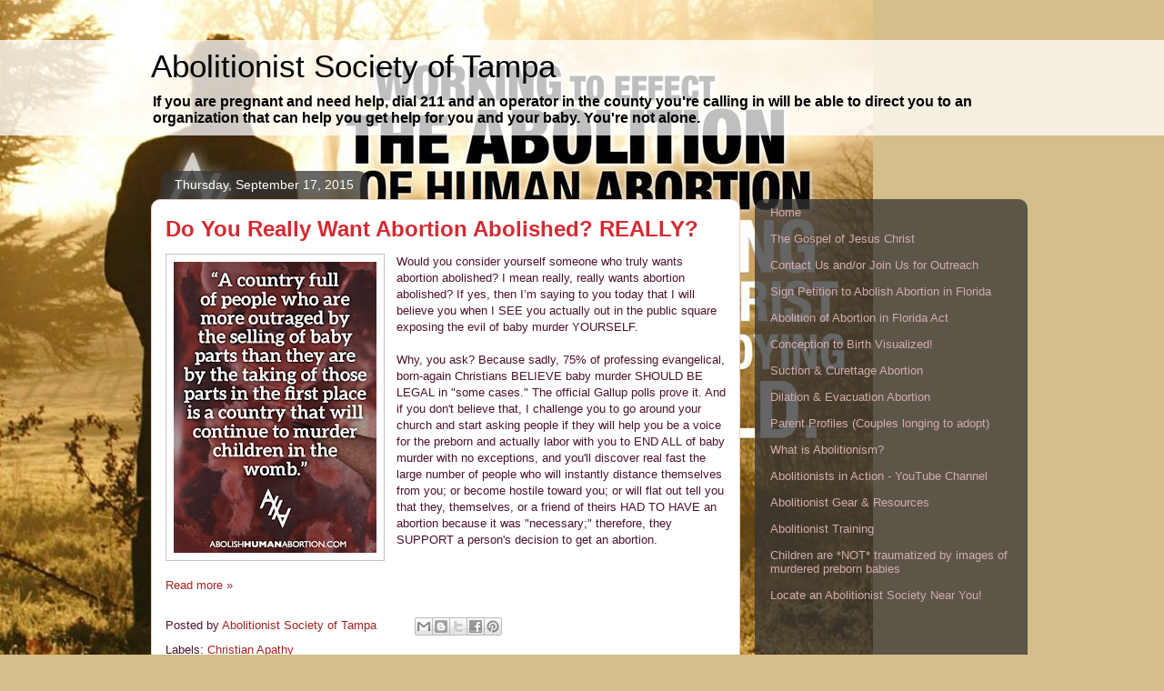

--- FILE ---
content_type: text/html; charset=UTF-8
request_url: https://tampaaha.blogspot.com/2015/09/
body_size: 12914
content:
<!DOCTYPE html>
<html class='v2' dir='ltr' lang='en'>
<head>
<link href='https://www.blogger.com/static/v1/widgets/335934321-css_bundle_v2.css' rel='stylesheet' type='text/css'/>
<meta content='width=1100' name='viewport'/>
<meta content='text/html; charset=UTF-8' http-equiv='Content-Type'/>
<meta content='blogger' name='generator'/>
<link href='https://tampaaha.blogspot.com/favicon.ico' rel='icon' type='image/x-icon'/>
<link href='https://tampaaha.blogspot.com/2015/09/' rel='canonical'/>
<link rel="alternate" type="application/atom+xml" title="Abolitionist Society of Tampa - Atom" href="https://tampaaha.blogspot.com/feeds/posts/default" />
<link rel="alternate" type="application/rss+xml" title="Abolitionist Society of Tampa - RSS" href="https://tampaaha.blogspot.com/feeds/posts/default?alt=rss" />
<link rel="service.post" type="application/atom+xml" title="Abolitionist Society of Tampa - Atom" href="https://www.blogger.com/feeds/7593835273240051769/posts/default" />
<!--Can't find substitution for tag [blog.ieCssRetrofitLinks]-->
<meta content='https://tampaaha.blogspot.com/2015/09/' property='og:url'/>
<meta content='Abolitionist Society of Tampa' property='og:title'/>
<meta content='If you are pregnant and need help, dial 211 and an operator in the county you&#39;re calling in will be able to direct you to an organization that can help you get help for you and your baby. You&#39;re not alone. ' property='og:description'/>
<title>Abolitionist Society of Tampa: September 2015</title>
<style id='page-skin-1' type='text/css'><!--
/*
-----------------------------------------------
Blogger Template Style
Name:     Awesome Inc.
Designer: Tina Chen
URL:      tinachen.org
----------------------------------------------- */
/* Content
----------------------------------------------- */
body {
font: normal normal 13px Arial, Tahoma, Helvetica, FreeSans, sans-serif;
color: #4c1130;
background: #d4be89 url(//2.bp.blogspot.com/-NVWphrHKROE/XiEPMBBqA0I/AAAAAAAACYI/DKdrgIXkANcpwsM60hD3IRa0pzqFDNoBQCK4BGAYYCw/s1600/Working%2Bto%2Beffect%2Bthe%2Babolition%2Bof%2Babortion.jpg) no-repeat fixed top left;
}
html body .content-outer {
min-width: 0;
max-width: 100%;
width: 100%;
}
a:link {
text-decoration: none;
color: #a82121;
}
a:visited {
text-decoration: none;
color: #000000;
}
a:hover {
text-decoration: underline;
color: #a82121;
}
.body-fauxcolumn-outer .cap-top {
position: absolute;
z-index: 1;
height: 276px;
width: 100%;
background: transparent none repeat-x scroll top left;
_background-image: none;
}
/* Columns
----------------------------------------------- */
.content-inner {
padding: 0;
}
.header-inner .section {
margin: 0 16px;
}
.tabs-inner .section {
margin: 0 16px;
}
.main-inner {
padding-top: 60px;
}
.main-inner .column-center-inner,
.main-inner .column-left-inner,
.main-inner .column-right-inner {
padding: 0 5px;
}
*+html body .main-inner .column-center-inner {
margin-top: -60px;
}
#layout .main-inner .column-center-inner {
margin-top: 0;
}
/* Header
----------------------------------------------- */
.header-outer {
margin: 14px 0 10px 0;
background: rgba(0,0,0,0) url(https://resources.blogblog.com/blogblog/data/1kt/awesomeinc/header_gradient_artsy.png) repeat scroll 0 0;
}
.Header h1 {
font: normal normal 35px Arial, Tahoma, Helvetica, FreeSans, sans-serif;
color: #000000;
text-shadow: 0 0 -1px #000000;
}
.Header h1 a {
color: #000000;
}
.Header .description {
font: normal bold 16px Arial, Tahoma, Helvetica, FreeSans, sans-serif;
color: #000000;
}
.header-inner .Header .titlewrapper,
.header-inner .Header .descriptionwrapper {
padding-left: 0;
padding-right: 0;
margin-bottom: 0;
}
.header-inner .Header .titlewrapper {
padding-top: 9px;
}
/* Tabs
----------------------------------------------- */
.tabs-outer {
overflow: hidden;
position: relative;
background: rgba(0,0,0,0) url(https://resources.blogblog.com/blogblog/data/1kt/awesomeinc/tabs_gradient_artsy.png) repeat scroll 0 0;
}
#layout .tabs-outer {
overflow: visible;
}
.tabs-cap-top, .tabs-cap-bottom {
position: absolute;
width: 100%;
border-top: 1px solid #c64451;
}
.tabs-cap-bottom {
bottom: 0;
}
.tabs-inner .widget li a {
display: inline-block;
margin: 0;
padding: .6em 1.5em;
font: normal normal 13px Arial, Tahoma, Helvetica, FreeSans, sans-serif;
color: #ffffff;
border-top: 1px solid #c64451;
border-bottom: 1px solid #c64451;
border-left: 1px solid #c64451;
height: 16px;
line-height: 16px;
}
.tabs-inner .widget li:last-child a {
border-right: 1px solid #c64451;
}
.tabs-inner .widget li.selected a, .tabs-inner .widget li a:hover {
background: #000000 url(https://resources.blogblog.com/blogblog/data/1kt/awesomeinc/tabs_gradient_artsy.png) repeat-x scroll 0 -100px;
color: #ffffff;
}
/* Headings
----------------------------------------------- */
h2 {
font: normal bold 14px Arial, Tahoma, Helvetica, FreeSans, sans-serif;
color: #ffffff;
}
/* Widgets
----------------------------------------------- */
.main-inner .section {
margin: 0 27px;
padding: 0;
}
.main-inner .column-left-outer,
.main-inner .column-right-outer {
margin-top: 0;
}
#layout .main-inner .column-left-outer,
#layout .main-inner .column-right-outer {
margin-top: 0;
}
.main-inner .column-left-inner,
.main-inner .column-right-inner {
background: rgba(0,0,0,0) url(https://resources.blogblog.com/blogblog/data/1kt/awesomeinc/tabs_gradient_artsy.png) repeat 0 0;
-moz-box-shadow: 0 0 0 rgba(0, 0, 0, .2);
-webkit-box-shadow: 0 0 0 rgba(0, 0, 0, .2);
-goog-ms-box-shadow: 0 0 0 rgba(0, 0, 0, .2);
box-shadow: 0 0 0 rgba(0, 0, 0, .2);
-moz-border-radius: 10px;
-webkit-border-radius: 10px;
-goog-ms-border-radius: 10px;
border-radius: 10px;
}
#layout .main-inner .column-left-inner,
#layout .main-inner .column-right-inner {
margin-top: 0;
}
.sidebar .widget {
font: normal normal 13px Arial, Tahoma, Helvetica, FreeSans, sans-serif;
color: #ffffff;
}
.sidebar .widget a:link {
color: #d4abaf;
}
.sidebar .widget a:visited {
color: #d4be89;
}
.sidebar .widget a:hover {
color: #d4abaf;
}
.sidebar .widget h2 {
text-shadow: 0 0 -1px #000000;
}
.main-inner .widget {
background-color: rgba(0,0,0,0);
border: 1px solid rgba(0,0,0,0);
padding: 0 0 15px;
margin: 20px -16px;
-moz-box-shadow: 0 0 0 rgba(0, 0, 0, .2);
-webkit-box-shadow: 0 0 0 rgba(0, 0, 0, .2);
-goog-ms-box-shadow: 0 0 0 rgba(0, 0, 0, .2);
box-shadow: 0 0 0 rgba(0, 0, 0, .2);
-moz-border-radius: 10px;
-webkit-border-radius: 10px;
-goog-ms-border-radius: 10px;
border-radius: 10px;
}
.main-inner .widget h2 {
margin: 0 -0;
padding: .6em 0 .5em;
border-bottom: 1px solid rgba(0,0,0,0);
}
.footer-inner .widget h2 {
padding: 0 0 .4em;
border-bottom: 1px solid rgba(0,0,0,0);
}
.main-inner .widget h2 + div, .footer-inner .widget h2 + div {
border-top: 0 solid rgba(0,0,0,0);
padding-top: 8px;
}
.main-inner .widget .widget-content {
margin: 0 -0;
padding: 7px 0 0;
}
.main-inner .widget ul, .main-inner .widget #ArchiveList ul.flat {
margin: -8px -15px 0;
padding: 0;
list-style: none;
}
.main-inner .widget #ArchiveList {
margin: -8px 0 0;
}
.main-inner .widget ul li, .main-inner .widget #ArchiveList ul.flat li {
padding: .5em 15px;
text-indent: 0;
color: #ffffff;
border-top: 0 solid rgba(0,0,0,0);
border-bottom: 1px solid rgba(0,0,0,0);
}
.main-inner .widget #ArchiveList ul li {
padding-top: .25em;
padding-bottom: .25em;
}
.main-inner .widget ul li:first-child, .main-inner .widget #ArchiveList ul.flat li:first-child {
border-top: none;
}
.main-inner .widget ul li:last-child, .main-inner .widget #ArchiveList ul.flat li:last-child {
border-bottom: none;
}
.post-body {
position: relative;
}
.main-inner .widget .post-body ul {
padding: 0 2.5em;
margin: .5em 0;
list-style: disc;
}
.main-inner .widget .post-body ul li {
padding: 0.25em 0;
margin-bottom: .25em;
color: #4c1130;
border: none;
}
.footer-inner .widget ul {
padding: 0;
list-style: none;
}
.widget .zippy {
color: #ffffff;
}
/* Posts
----------------------------------------------- */
body .main-inner .Blog {
padding: 0;
margin-bottom: 1em;
background-color: transparent;
border: none;
-moz-box-shadow: 0 0 0 rgba(0, 0, 0, 0);
-webkit-box-shadow: 0 0 0 rgba(0, 0, 0, 0);
-goog-ms-box-shadow: 0 0 0 rgba(0, 0, 0, 0);
box-shadow: 0 0 0 rgba(0, 0, 0, 0);
}
.main-inner .section:last-child .Blog:last-child {
padding: 0;
margin-bottom: 1em;
}
.main-inner .widget h2.date-header {
margin: 0 -15px 1px;
padding: 0 0 0 0;
font: normal normal 14px Arial, Tahoma, Helvetica, FreeSans, sans-serif;
color: #ffffff;
background: transparent url(https://resources.blogblog.com/blogblog/data/1kt/awesomeinc/tabs_gradient_artsy.png) repeat fixed center center;
border-top: 0 solid rgba(0,0,0,0);
border-bottom: 1px solid rgba(0,0,0,0);
-moz-border-radius-topleft: 10px;
-moz-border-radius-topright: 10px;
-webkit-border-top-left-radius: 10px;
-webkit-border-top-right-radius: 10px;
border-top-left-radius: 10px;
border-top-right-radius: 10px;
position: absolute;
bottom: 100%;
left: 25px;
text-shadow: 0 0 -1px #000000;
}
.main-inner .widget h2.date-header span {
font: normal normal 14px Arial, Tahoma, Helvetica, FreeSans, sans-serif;
display: block;
padding: .5em 15px;
border-left: 0 solid rgba(0,0,0,0);
border-right: 0 solid rgba(0,0,0,0);
}
.date-outer {
position: relative;
margin: 60px 0 20px;
padding: 0 15px;
background-color: #ffffff;
border: 1px solid #f1cbc0;
-moz-box-shadow: 0 0 0 rgba(0, 0, 0, .2);
-webkit-box-shadow: 0 0 0 rgba(0, 0, 0, .2);
-goog-ms-box-shadow: 0 0 0 rgba(0, 0, 0, .2);
box-shadow: 0 0 0 rgba(0, 0, 0, .2);
-moz-border-radius: 10px;
-webkit-border-radius: 10px;
-goog-ms-border-radius: 10px;
border-radius: 10px;
}
.date-outer:first-child {
margin-top: 0;
}
.date-outer:last-child {
margin-bottom: 0;
-moz-border-radius-bottomleft: 0;
-moz-border-radius-bottomright: 0;
-webkit-border-bottom-left-radius: 0;
-webkit-border-bottom-right-radius: 0;
-goog-ms-border-bottom-left-radius: 0;
-goog-ms-border-bottom-right-radius: 0;
border-bottom-left-radius: 0;
border-bottom-right-radius: 0;
}
.date-posts {
margin: 0 -0;
padding: 0 0;
clear: both;
}
.post-outer, .inline-ad {
border-top: 1px solid #4c1130;
margin: 0 -0;
padding: 15px 0;
}
.post-outer {
padding-bottom: 10px;
}
.post-outer:first-child {
padding-top: 10px;
border-top: none;
}
.post-outer:last-child, .inline-ad:last-child {
border-bottom: none;
}
.post-body {
position: relative;
}
.post-body img {
padding: 8px;
background: #ffffff;
border: 1px solid #c3c3c3;
-moz-box-shadow: 0 0 0 rgba(0, 0, 0, .2);
-webkit-box-shadow: 0 0 0 rgba(0, 0, 0, .2);
box-shadow: 0 0 0 rgba(0, 0, 0, .2);
-moz-border-radius: 0;
-webkit-border-radius: 0;
border-radius: 0;
}
h3.post-title, h4 {
font: normal bold 24px Arial, Tahoma, Helvetica, FreeSans, sans-serif;
color: #d52a33;
}
h3.post-title a {
font: normal bold 24px Arial, Tahoma, Helvetica, FreeSans, sans-serif;
color: #d52a33;
}
h3.post-title a:hover {
color: #a82121;
text-decoration: underline;
}
.post-header {
margin: 0 0 1em;
}
.post-body {
line-height: 1.4;
}
.post-outer h2 {
color: #4c1130;
}
.post-footer {
margin: 1.5em 0 0;
}
#blog-pager {
padding: 15px;
font-size: 120%;
background-color: #ffffff;
border: 1px solid rgba(0,0,0,0);
-moz-box-shadow: 0 0 0 rgba(0, 0, 0, .2);
-webkit-box-shadow: 0 0 0 rgba(0, 0, 0, .2);
-goog-ms-box-shadow: 0 0 0 rgba(0, 0, 0, .2);
box-shadow: 0 0 0 rgba(0, 0, 0, .2);
-moz-border-radius: 10px;
-webkit-border-radius: 10px;
-goog-ms-border-radius: 10px;
border-radius: 10px;
-moz-border-radius-topleft: 0;
-moz-border-radius-topright: 0;
-webkit-border-top-left-radius: 0;
-webkit-border-top-right-radius: 0;
-goog-ms-border-top-left-radius: 0;
-goog-ms-border-top-right-radius: 0;
border-top-left-radius: 0;
border-top-right-radius-topright: 0;
margin-top: 0;
}
.blog-feeds, .post-feeds {
margin: 1em 0;
text-align: center;
color: #333333;
}
.blog-feeds a, .post-feeds a {
color: #ffffff;
}
.blog-feeds a:visited, .post-feeds a:visited {
color: #ffffff;
}
.blog-feeds a:hover, .post-feeds a:hover {
color: #ffffff;
}
.post-outer .comments {
margin-top: 2em;
}
/* Comments
----------------------------------------------- */
.comments .comments-content .icon.blog-author {
background-repeat: no-repeat;
background-image: url([data-uri]);
}
.comments .comments-content .loadmore a {
border-top: 1px solid #c64451;
border-bottom: 1px solid #c64451;
}
.comments .continue {
border-top: 2px solid #c64451;
}
/* Footer
----------------------------------------------- */
.footer-outer {
margin: -0 0 -1px;
padding: 0 0 0;
color: #333333;
overflow: hidden;
}
.footer-fauxborder-left {
border-top: 1px solid rgba(0,0,0,0);
background: rgba(0,0,0,0) url(https://resources.blogblog.com/blogblog/data/1kt/awesomeinc/header_gradient_artsy.png) repeat scroll 0 0;
-moz-box-shadow: 0 0 0 rgba(0, 0, 0, .2);
-webkit-box-shadow: 0 0 0 rgba(0, 0, 0, .2);
-goog-ms-box-shadow: 0 0 0 rgba(0, 0, 0, .2);
box-shadow: 0 0 0 rgba(0, 0, 0, .2);
margin: 0 -0;
}
/* Mobile
----------------------------------------------- */
body.mobile {
background-size: 100% auto;
}
.mobile .body-fauxcolumn-outer {
background: transparent none repeat scroll top left;
}
*+html body.mobile .main-inner .column-center-inner {
margin-top: 0;
}
.mobile .main-inner .widget {
padding: 0 0 15px;
}
.mobile .main-inner .widget h2 + div,
.mobile .footer-inner .widget h2 + div {
border-top: none;
padding-top: 0;
}
.mobile .footer-inner .widget h2 {
padding: 0.5em 0;
border-bottom: none;
}
.mobile .main-inner .widget .widget-content {
margin: 0;
padding: 7px 0 0;
}
.mobile .main-inner .widget ul,
.mobile .main-inner .widget #ArchiveList ul.flat {
margin: 0 -15px 0;
}
.mobile .main-inner .widget h2.date-header {
left: 0;
}
.mobile .date-header span {
padding: 0.4em 0;
}
.mobile .date-outer:first-child {
margin-bottom: 0;
border: 1px solid #f1cbc0;
-moz-border-radius-topleft: 10px;
-moz-border-radius-topright: 10px;
-webkit-border-top-left-radius: 10px;
-webkit-border-top-right-radius: 10px;
-goog-ms-border-top-left-radius: 10px;
-goog-ms-border-top-right-radius: 10px;
border-top-left-radius: 10px;
border-top-right-radius: 10px;
}
.mobile .date-outer {
border-color: #f1cbc0;
border-width: 0 1px 1px;
}
.mobile .date-outer:last-child {
margin-bottom: 0;
}
.mobile .main-inner {
padding: 0;
}
.mobile .header-inner .section {
margin: 0;
}
.mobile .post-outer, .mobile .inline-ad {
padding: 5px 0;
}
.mobile .tabs-inner .section {
margin: 0 10px;
}
.mobile .main-inner .widget h2 {
margin: 0;
padding: 0;
}
.mobile .main-inner .widget h2.date-header span {
padding: 0;
}
.mobile .main-inner .widget .widget-content {
margin: 0;
padding: 7px 0 0;
}
.mobile #blog-pager {
border: 1px solid transparent;
background: rgba(0,0,0,0) url(https://resources.blogblog.com/blogblog/data/1kt/awesomeinc/header_gradient_artsy.png) repeat scroll 0 0;
}
.mobile .main-inner .column-left-inner,
.mobile .main-inner .column-right-inner {
background: rgba(0,0,0,0) url(https://resources.blogblog.com/blogblog/data/1kt/awesomeinc/tabs_gradient_artsy.png) repeat 0 0;
-moz-box-shadow: none;
-webkit-box-shadow: none;
-goog-ms-box-shadow: none;
box-shadow: none;
}
.mobile .date-posts {
margin: 0;
padding: 0;
}
.mobile .footer-fauxborder-left {
margin: 0;
border-top: inherit;
}
.mobile .main-inner .section:last-child .Blog:last-child {
margin-bottom: 0;
}
.mobile-index-contents {
color: #4c1130;
}
.mobile .mobile-link-button {
background: #a82121 url(https://resources.blogblog.com/blogblog/data/1kt/awesomeinc/tabs_gradient_artsy.png) repeat scroll 0 0;
}
.mobile-link-button a:link, .mobile-link-button a:visited {
color: #ffffff;
}
.mobile .tabs-inner .PageList .widget-content {
background: transparent;
border-top: 1px solid;
border-color: #c64451;
color: #ffffff;
}
.mobile .tabs-inner .PageList .widget-content .pagelist-arrow {
border-left: 1px solid #c64451;
}

--></style>
<style id='template-skin-1' type='text/css'><!--
body {
min-width: 980px;
}
.content-outer, .content-fauxcolumn-outer, .region-inner {
min-width: 980px;
max-width: 980px;
_width: 980px;
}
.main-inner .columns {
padding-left: 0px;
padding-right: 300px;
}
.main-inner .fauxcolumn-center-outer {
left: 0px;
right: 300px;
/* IE6 does not respect left and right together */
_width: expression(this.parentNode.offsetWidth -
parseInt("0px") -
parseInt("300px") + 'px');
}
.main-inner .fauxcolumn-left-outer {
width: 0px;
}
.main-inner .fauxcolumn-right-outer {
width: 300px;
}
.main-inner .column-left-outer {
width: 0px;
right: 100%;
margin-left: -0px;
}
.main-inner .column-right-outer {
width: 300px;
margin-right: -300px;
}
#layout {
min-width: 0;
}
#layout .content-outer {
min-width: 0;
width: 800px;
}
#layout .region-inner {
min-width: 0;
width: auto;
}
body#layout div.add_widget {
padding: 8px;
}
body#layout div.add_widget a {
margin-left: 32px;
}
--></style>
<style>
    body {background-image:url(\/\/2.bp.blogspot.com\/-NVWphrHKROE\/XiEPMBBqA0I\/AAAAAAAACYI\/DKdrgIXkANcpwsM60hD3IRa0pzqFDNoBQCK4BGAYYCw\/s1600\/Working%2Bto%2Beffect%2Bthe%2Babolition%2Bof%2Babortion.jpg);}
    
@media (max-width: 200px) { body {background-image:url(\/\/2.bp.blogspot.com\/-NVWphrHKROE\/XiEPMBBqA0I\/AAAAAAAACYI\/DKdrgIXkANcpwsM60hD3IRa0pzqFDNoBQCK4BGAYYCw\/w200\/Working%2Bto%2Beffect%2Bthe%2Babolition%2Bof%2Babortion.jpg);}}
@media (max-width: 400px) and (min-width: 201px) { body {background-image:url(\/\/2.bp.blogspot.com\/-NVWphrHKROE\/XiEPMBBqA0I\/AAAAAAAACYI\/DKdrgIXkANcpwsM60hD3IRa0pzqFDNoBQCK4BGAYYCw\/w400\/Working%2Bto%2Beffect%2Bthe%2Babolition%2Bof%2Babortion.jpg);}}
@media (max-width: 800px) and (min-width: 401px) { body {background-image:url(\/\/2.bp.blogspot.com\/-NVWphrHKROE\/XiEPMBBqA0I\/AAAAAAAACYI\/DKdrgIXkANcpwsM60hD3IRa0pzqFDNoBQCK4BGAYYCw\/w800\/Working%2Bto%2Beffect%2Bthe%2Babolition%2Bof%2Babortion.jpg);}}
@media (max-width: 1200px) and (min-width: 801px) { body {background-image:url(\/\/2.bp.blogspot.com\/-NVWphrHKROE\/XiEPMBBqA0I\/AAAAAAAACYI\/DKdrgIXkANcpwsM60hD3IRa0pzqFDNoBQCK4BGAYYCw\/w1200\/Working%2Bto%2Beffect%2Bthe%2Babolition%2Bof%2Babortion.jpg);}}
/* Last tag covers anything over one higher than the previous max-size cap. */
@media (min-width: 1201px) { body {background-image:url(\/\/2.bp.blogspot.com\/-NVWphrHKROE\/XiEPMBBqA0I\/AAAAAAAACYI\/DKdrgIXkANcpwsM60hD3IRa0pzqFDNoBQCK4BGAYYCw\/w1600\/Working%2Bto%2Beffect%2Bthe%2Babolition%2Bof%2Babortion.jpg);}}
  </style>
<link href='https://www.blogger.com/dyn-css/authorization.css?targetBlogID=7593835273240051769&amp;zx=aeda799b-d49f-4d96-b104-b917a9e92623' media='none' onload='if(media!=&#39;all&#39;)media=&#39;all&#39;' rel='stylesheet'/><noscript><link href='https://www.blogger.com/dyn-css/authorization.css?targetBlogID=7593835273240051769&amp;zx=aeda799b-d49f-4d96-b104-b917a9e92623' rel='stylesheet'/></noscript>
<meta name='google-adsense-platform-account' content='ca-host-pub-1556223355139109'/>
<meta name='google-adsense-platform-domain' content='blogspot.com'/>

<!-- data-ad-client=ca-pub-4892323049499770 -->

</head>
<body class='loading variant-artsy'>
<div class='navbar no-items section' id='navbar' name='Navbar'>
</div>
<div class='body-fauxcolumns'>
<div class='fauxcolumn-outer body-fauxcolumn-outer'>
<div class='cap-top'>
<div class='cap-left'></div>
<div class='cap-right'></div>
</div>
<div class='fauxborder-left'>
<div class='fauxborder-right'></div>
<div class='fauxcolumn-inner'>
</div>
</div>
<div class='cap-bottom'>
<div class='cap-left'></div>
<div class='cap-right'></div>
</div>
</div>
</div>
<div class='content'>
<div class='content-fauxcolumns'>
<div class='fauxcolumn-outer content-fauxcolumn-outer'>
<div class='cap-top'>
<div class='cap-left'></div>
<div class='cap-right'></div>
</div>
<div class='fauxborder-left'>
<div class='fauxborder-right'></div>
<div class='fauxcolumn-inner'>
</div>
</div>
<div class='cap-bottom'>
<div class='cap-left'></div>
<div class='cap-right'></div>
</div>
</div>
</div>
<div class='content-outer'>
<div class='content-cap-top cap-top'>
<div class='cap-left'></div>
<div class='cap-right'></div>
</div>
<div class='fauxborder-left content-fauxborder-left'>
<div class='fauxborder-right content-fauxborder-right'></div>
<div class='content-inner'>
<header>
<div class='header-outer'>
<div class='header-cap-top cap-top'>
<div class='cap-left'></div>
<div class='cap-right'></div>
</div>
<div class='fauxborder-left header-fauxborder-left'>
<div class='fauxborder-right header-fauxborder-right'></div>
<div class='region-inner header-inner'>
<div class='header section' id='header' name='Header'><div class='widget Header' data-version='1' id='Header1'>
<div id='header-inner'>
<div class='titlewrapper'>
<h1 class='title'>
<a href='https://tampaaha.blogspot.com/'>
Abolitionist Society of Tampa
</a>
</h1>
</div>
<div class='descriptionwrapper'>
<p class='description'><span>If you are pregnant and need help, dial 211 and an operator in the county you're calling in will be able to direct you to an organization that can help you get help for you and your baby. You're not alone. </span></p>
</div>
</div>
</div></div>
</div>
</div>
<div class='header-cap-bottom cap-bottom'>
<div class='cap-left'></div>
<div class='cap-right'></div>
</div>
</div>
</header>
<div class='tabs-outer'>
<div class='tabs-cap-top cap-top'>
<div class='cap-left'></div>
<div class='cap-right'></div>
</div>
<div class='fauxborder-left tabs-fauxborder-left'>
<div class='fauxborder-right tabs-fauxborder-right'></div>
<div class='region-inner tabs-inner'>
<div class='tabs no-items section' id='crosscol' name='Cross-Column'></div>
<div class='tabs no-items section' id='crosscol-overflow' name='Cross-Column 2'></div>
</div>
</div>
<div class='tabs-cap-bottom cap-bottom'>
<div class='cap-left'></div>
<div class='cap-right'></div>
</div>
</div>
<div class='main-outer'>
<div class='main-cap-top cap-top'>
<div class='cap-left'></div>
<div class='cap-right'></div>
</div>
<div class='fauxborder-left main-fauxborder-left'>
<div class='fauxborder-right main-fauxborder-right'></div>
<div class='region-inner main-inner'>
<div class='columns fauxcolumns'>
<div class='fauxcolumn-outer fauxcolumn-center-outer'>
<div class='cap-top'>
<div class='cap-left'></div>
<div class='cap-right'></div>
</div>
<div class='fauxborder-left'>
<div class='fauxborder-right'></div>
<div class='fauxcolumn-inner'>
</div>
</div>
<div class='cap-bottom'>
<div class='cap-left'></div>
<div class='cap-right'></div>
</div>
</div>
<div class='fauxcolumn-outer fauxcolumn-left-outer'>
<div class='cap-top'>
<div class='cap-left'></div>
<div class='cap-right'></div>
</div>
<div class='fauxborder-left'>
<div class='fauxborder-right'></div>
<div class='fauxcolumn-inner'>
</div>
</div>
<div class='cap-bottom'>
<div class='cap-left'></div>
<div class='cap-right'></div>
</div>
</div>
<div class='fauxcolumn-outer fauxcolumn-right-outer'>
<div class='cap-top'>
<div class='cap-left'></div>
<div class='cap-right'></div>
</div>
<div class='fauxborder-left'>
<div class='fauxborder-right'></div>
<div class='fauxcolumn-inner'>
</div>
</div>
<div class='cap-bottom'>
<div class='cap-left'></div>
<div class='cap-right'></div>
</div>
</div>
<!-- corrects IE6 width calculation -->
<div class='columns-inner'>
<div class='column-center-outer'>
<div class='column-center-inner'>
<div class='main section' id='main' name='Main'><div class='widget Blog' data-version='1' id='Blog1'>
<div class='blog-posts hfeed'>

          <div class="date-outer">
        
<h2 class='date-header'><span>Thursday, September 17, 2015</span></h2>

          <div class="date-posts">
        
<div class='post-outer'>
<div class='post hentry uncustomized-post-template' itemprop='blogPost' itemscope='itemscope' itemtype='http://schema.org/BlogPosting'>
<meta content='https://blogger.googleusercontent.com/img/b/R29vZ2xl/AVvXsEiEiG9bZ8N5y9JAlU1H0vTj7jku5iVZvILUiHN6QH1WeJDhSimGtpn0919tkh9rbWxOD_3voO2uoxApTZ6tkx65HUlE_Gns567CdZQhUnrIxJOLhxyhkGVxdkpahX61hPtN6yLbQSjwCEPa/s320/A+society+more+concerned+about+baby+body+parts+will+allow+the+murder+to+continue.jpg' itemprop='image_url'/>
<meta content='7593835273240051769' itemprop='blogId'/>
<meta content='5532944561089631657' itemprop='postId'/>
<a name='5532944561089631657'></a>
<h3 class='post-title entry-title' itemprop='name'>
<a href='https://tampaaha.blogspot.com/2015/09/do-you-really-want-abortion-abolished.html'>Do You Really Want Abortion Abolished? REALLY?</a>
</h3>
<div class='post-header'>
<div class='post-header-line-1'></div>
</div>
<div class='post-body entry-content' id='post-body-5532944561089631657' itemprop='description articleBody'>
<div class="separator" style="clear: both; text-align: center;">
<a href="https://blogger.googleusercontent.com/img/b/R29vZ2xl/AVvXsEiEiG9bZ8N5y9JAlU1H0vTj7jku5iVZvILUiHN6QH1WeJDhSimGtpn0919tkh9rbWxOD_3voO2uoxApTZ6tkx65HUlE_Gns567CdZQhUnrIxJOLhxyhkGVxdkpahX61hPtN6yLbQSjwCEPa/s1600/A+society+more+concerned+about+baby+body+parts+will+allow+the+murder+to+continue.jpg" imageanchor="1" style="clear: left; float: left; margin-bottom: 1em; margin-right: 1em;"><img border="0" height="320" src="https://blogger.googleusercontent.com/img/b/R29vZ2xl/AVvXsEiEiG9bZ8N5y9JAlU1H0vTj7jku5iVZvILUiHN6QH1WeJDhSimGtpn0919tkh9rbWxOD_3voO2uoxApTZ6tkx65HUlE_Gns567CdZQhUnrIxJOLhxyhkGVxdkpahX61hPtN6yLbQSjwCEPa/s320/A+society+more+concerned+about+baby+body+parts+will+allow+the+murder+to+continue.jpg" width="223"></a></div>
Would you consider yourself someone who truly wants abortion abolished? I mean really, really wants abortion abolished? If yes, then I&#8217;m saying to you today that I will believe you when I SEE you actually out in the public square exposing the evil of baby murder YOURSELF. <br>
<br>
Why, you ask? Because sadly, 75% of professing evangelical, born-again Christians BELIEVE baby murder SHOULD BE LEGAL in &quot;some cases.&quot; The official Gallup polls prove it. And if you don&#39;t believe that, I challenge you to go around your church and start asking people if they will help you be a voice for the preborn and actually labor with you to END ALL of baby murder with no exceptions, and you&#39;ll discover real fast the large number of people who will instantly distance themselves from you; or become hostile toward you; or will flat out tell you that they, themselves, or a friend of theirs HAD TO HAVE an abortion because it was &quot;necessary;&quot; therefore, they SUPPORT a person&#39;s decision to get an abortion. <br>
<div style='clear: both;'></div>
</div>
<div class='jump-link'>
<a href='https://tampaaha.blogspot.com/2015/09/do-you-really-want-abortion-abolished.html#more' title='Do You Really Want Abortion Abolished? REALLY?'>Read more &#187;</a>
</div>
<div class='post-footer'>
<div class='post-footer-line post-footer-line-1'>
<span class='post-author vcard'>
Posted by
<span class='fn' itemprop='author' itemscope='itemscope' itemtype='http://schema.org/Person'>
<meta content='https://www.blogger.com/profile/13005388358164257248' itemprop='url'/>
<a class='g-profile' href='https://www.blogger.com/profile/13005388358164257248' rel='author' title='author profile'>
<span itemprop='name'>Abolitionist Society of Tampa</span>
</a>
</span>
</span>
<span class='post-timestamp'>
</span>
<span class='post-comment-link'>
</span>
<span class='post-icons'>
<span class='item-control blog-admin pid-469795534'>
<a href='https://www.blogger.com/post-edit.g?blogID=7593835273240051769&postID=5532944561089631657&from=pencil' title='Edit Post'>
<img alt='' class='icon-action' height='18' src='https://resources.blogblog.com/img/icon18_edit_allbkg.gif' width='18'/>
</a>
</span>
</span>
<div class='post-share-buttons goog-inline-block'>
<a class='goog-inline-block share-button sb-email' href='https://www.blogger.com/share-post.g?blogID=7593835273240051769&postID=5532944561089631657&target=email' target='_blank' title='Email This'><span class='share-button-link-text'>Email This</span></a><a class='goog-inline-block share-button sb-blog' href='https://www.blogger.com/share-post.g?blogID=7593835273240051769&postID=5532944561089631657&target=blog' onclick='window.open(this.href, "_blank", "height=270,width=475"); return false;' target='_blank' title='BlogThis!'><span class='share-button-link-text'>BlogThis!</span></a><a class='goog-inline-block share-button sb-twitter' href='https://www.blogger.com/share-post.g?blogID=7593835273240051769&postID=5532944561089631657&target=twitter' target='_blank' title='Share to X'><span class='share-button-link-text'>Share to X</span></a><a class='goog-inline-block share-button sb-facebook' href='https://www.blogger.com/share-post.g?blogID=7593835273240051769&postID=5532944561089631657&target=facebook' onclick='window.open(this.href, "_blank", "height=430,width=640"); return false;' target='_blank' title='Share to Facebook'><span class='share-button-link-text'>Share to Facebook</span></a><a class='goog-inline-block share-button sb-pinterest' href='https://www.blogger.com/share-post.g?blogID=7593835273240051769&postID=5532944561089631657&target=pinterest' target='_blank' title='Share to Pinterest'><span class='share-button-link-text'>Share to Pinterest</span></a>
</div>
</div>
<div class='post-footer-line post-footer-line-2'>
<span class='post-labels'>
Labels:
<a href='https://tampaaha.blogspot.com/search/label/Christian%20Apathy' rel='tag'>Christian Apathy</a>
</span>
</div>
<div class='post-footer-line post-footer-line-3'>
<span class='post-location'>
</span>
</div>
</div>
</div>
</div>

          </div></div>
        

          <div class="date-outer">
        
<h2 class='date-header'><span>Monday, September 14, 2015</span></h2>

          <div class="date-posts">
        
<div class='post-outer'>
<div class='post hentry uncustomized-post-template' itemprop='blogPost' itemscope='itemscope' itemtype='http://schema.org/BlogPosting'>
<meta content='https://i.ytimg.com/vi/CtXIc1kq3Us/0.jpg' itemprop='image_url'/>
<meta content='7593835273240051769' itemprop='blogId'/>
<meta content='3416445744575317837' itemprop='postId'/>
<a name='3416445744575317837'></a>
<h3 class='post-title entry-title' itemprop='name'>
<a href='https://tampaaha.blogspot.com/2015/09/to-end-baby-murder-we-must-go-beyond.html'>To End Baby Murder We Must Go Beyond the Killing Centers</a>
</h3>
<div class='post-header'>
<div class='post-header-line-1'></div>
</div>
<div class='post-body entry-content' id='post-body-3416445744575317837' itemprop='description articleBody'>
There are two key bits of information in <a href="https://www.youtube.com/watch?v=CtXIc1kq3Us" target="_blank">this video</a> that reveal two facts about our abortion holocaust. (1) Everyone in the discussion panel (including the caller) confirms (by default) that sidewalk counseling is almost completely FUTILE when it comes to being a method in rescuing the preborn. And (2) Crutcher asserts that MOST of the women going into these killing centers are Christians.<br />
<br />
<iframe allowfullscreen="" class="YOUTUBE-iframe-video" data-thumbnail-src="https://i.ytimg.com/vi/CtXIc1kq3Us/0.jpg" frameborder="0" height="266" src="https://www.youtube.com/embed/CtXIc1kq3Us?feature=player_embedded" style="clear: right; float: right;" width="320"></iframe>Given these facts, I would implore all Christian advocates for the preborn to think more critically about the activity that they're engaged in with regard to being involved in the fight to actually END abortion. This video clip should serve as evidence that we need to spend the majority of our time going BEYOND the abortion facilities to being out into the culture at large to EXPOSE the violent act of abortion out in the public square over and over and over again. We need to saturate every parade, sporting event, concert, carnival, graduation ceremony, etc. We need to STOP with the mindset of waiting until women are already in a place of making a decision to murder their baby and start having more of a mindset of going heavy on the OFFENSE to reach these women BEFORE they find themselves facing an unplanned pregnancy. If we go talk to women while they are in line waiting to get into a sporting event or a concert, or a conference, etc. we could be far more effective in changing the mindset of the culture at large from a "pro-choice" mentality to a culture that truly values the lives of the preborn.<br />
<br />
And given that Crutcher asserts the reality that MOST of the women going into these killing centers are "Christians," that speaks volumes about how our biggest mission field is the CHURCH!! <br />
<div>
<br /></div>
<div>
It's time to engage the culture at large on the truth of baby murder. Get yourself some abolitionist equipment and supplies at this website: <a href="http://ahagear.com/" target="_blank">www.AHAgear.com&nbsp;</a>&nbsp;and start being a voice for your preborn neighbors!</div>
<div style='clear: both;'></div>
</div>
<div class='post-footer'>
<div class='post-footer-line post-footer-line-1'>
<span class='post-author vcard'>
Posted by
<span class='fn' itemprop='author' itemscope='itemscope' itemtype='http://schema.org/Person'>
<meta content='https://www.blogger.com/profile/13005388358164257248' itemprop='url'/>
<a class='g-profile' href='https://www.blogger.com/profile/13005388358164257248' rel='author' title='author profile'>
<span itemprop='name'>Abolitionist Society of Tampa</span>
</a>
</span>
</span>
<span class='post-timestamp'>
</span>
<span class='post-comment-link'>
</span>
<span class='post-icons'>
<span class='item-control blog-admin pid-469795534'>
<a href='https://www.blogger.com/post-edit.g?blogID=7593835273240051769&postID=3416445744575317837&from=pencil' title='Edit Post'>
<img alt='' class='icon-action' height='18' src='https://resources.blogblog.com/img/icon18_edit_allbkg.gif' width='18'/>
</a>
</span>
</span>
<div class='post-share-buttons goog-inline-block'>
<a class='goog-inline-block share-button sb-email' href='https://www.blogger.com/share-post.g?blogID=7593835273240051769&postID=3416445744575317837&target=email' target='_blank' title='Email This'><span class='share-button-link-text'>Email This</span></a><a class='goog-inline-block share-button sb-blog' href='https://www.blogger.com/share-post.g?blogID=7593835273240051769&postID=3416445744575317837&target=blog' onclick='window.open(this.href, "_blank", "height=270,width=475"); return false;' target='_blank' title='BlogThis!'><span class='share-button-link-text'>BlogThis!</span></a><a class='goog-inline-block share-button sb-twitter' href='https://www.blogger.com/share-post.g?blogID=7593835273240051769&postID=3416445744575317837&target=twitter' target='_blank' title='Share to X'><span class='share-button-link-text'>Share to X</span></a><a class='goog-inline-block share-button sb-facebook' href='https://www.blogger.com/share-post.g?blogID=7593835273240051769&postID=3416445744575317837&target=facebook' onclick='window.open(this.href, "_blank", "height=430,width=640"); return false;' target='_blank' title='Share to Facebook'><span class='share-button-link-text'>Share to Facebook</span></a><a class='goog-inline-block share-button sb-pinterest' href='https://www.blogger.com/share-post.g?blogID=7593835273240051769&postID=3416445744575317837&target=pinterest' target='_blank' title='Share to Pinterest'><span class='share-button-link-text'>Share to Pinterest</span></a>
</div>
</div>
<div class='post-footer-line post-footer-line-2'>
<span class='post-labels'>
</span>
</div>
<div class='post-footer-line post-footer-line-3'>
<span class='post-location'>
</span>
</div>
</div>
</div>
</div>

        </div></div>
      
</div>
<div class='blog-pager' id='blog-pager'>
<span id='blog-pager-newer-link'>
<a class='blog-pager-newer-link' href='https://tampaaha.blogspot.com/search?updated-max=2016-12-09T03:54:00-08:00&amp;max-results=7&amp;reverse-paginate=true' id='Blog1_blog-pager-newer-link' title='Newer Posts'>Newer Posts</a>
</span>
<span id='blog-pager-older-link'>
<a class='blog-pager-older-link' href='https://tampaaha.blogspot.com/search?updated-max=2015-09-14T03:08:00-07:00&amp;max-results=7' id='Blog1_blog-pager-older-link' title='Older Posts'>Older Posts</a>
</span>
<a class='home-link' href='https://tampaaha.blogspot.com/'>Home</a>
</div>
<div class='clear'></div>
<div class='blog-feeds'>
<div class='feed-links'>
Subscribe to:
<a class='feed-link' href='https://tampaaha.blogspot.com/feeds/posts/default' target='_blank' type='application/atom+xml'>Comments (Atom)</a>
</div>
</div>
</div></div>
</div>
</div>
<div class='column-left-outer'>
<div class='column-left-inner'>
<aside>
</aside>
</div>
</div>
<div class='column-right-outer'>
<div class='column-right-inner'>
<aside>
<div class='sidebar section' id='sidebar-right-1'><div class='widget PageList' data-version='1' id='PageList1'>
<div class='widget-content'>
<ul>
<li>
<a href='https://tampaaha.blogspot.com/'>Home</a>
</li>
<li>
<a href='http://abolishhumanabortion.com/the-gospel/'>The Gospel of Jesus Christ</a>
</li>
<li>
<a href='https://docs.google.com/forms/d/e/1FAIpQLSfOOGgvwJvp0YL4HyXlOpE7JsHxBJpLTawBKc1kKwTyoEQ5Aw/viewform'>Contact Us and/or Join Us for Outreach</a>
</li>
<li>
<a href='https://www.abolishabortionflorida.com/petition'>Sign Petition to Abolish Abortion in Florida</a>
</li>
<li>
<a href='https://www.abolishabortionflorida.com/aafa'>Abolition of Abortion in Florida Act</a>
</li>
<li>
<a href='https://tampaaha.blogspot.com/p/width560-height315-srcwww.html'>Conception to Birth Visualized!</a>
</li>
<li>
<a href='https://tampaaha.blogspot.com/p/suction-curettage-abortion.html'>Suction &amp; Curettage Abortion</a>
</li>
<li>
<a href='https://tampaaha.blogspot.com/p/blog-page_13.html'>Dilation &amp; Evacuation Abortion</a>
</li>
<li>
<a href='http://adoption.com/profiles'>Parent Profiles (Couples longing to adopt)</a>
</li>
<li>
<a href='http://abolishhumanabortion.com/abolitionism/'>What is Abolitionism?</a>
</li>
<li>
<a href='https://www.youtube.com/abolitionistsocietyoftampa'>Abolitionists in Action - YouTube Channel</a>
</li>
<li>
<a href='https://www.ahagear.com/'>Abolitionist Gear & Resources</a>
</li>
<li>
<a href='http://abolition101tampa.blogspot.com/'>Abolitionist Training</a>
</li>
<li>
<a href='https://www.pinterest.com/TampaAHA/children-are-not-traumatized-by-images-of-murdered/'>Children are *NOT* traumatized by images of murdered preborn babies</a>
</li>
<li>
<a href='http://abolishhumanabortion.com/societies/'>Locate an Abolitionist Society Near You!</a>
</li>
</ul>
<div class='clear'></div>
</div>
</div><div class='widget HTML' data-version='1' id='HTML5'>
<div class='widget-content'>
<div class="fb-page" data-href="https://www.facebook.com/tampaAHA" data-width="280" data-height="300" data-small-header="false" data-adapt-container-width="true" data-hide-cover="false" data-show-facepile="true" data-show-posts="true"><div class="fb-xfbml-parse-ignore"><blockquote cite="https://www.facebook.com/tampaAHA"><a href="https://www.facebook.com/tampaAHA">Abolitionist Society of Tampa</a></blockquote></div></div>
</div>
<div class='clear'></div>
</div><div class='widget Label' data-version='1' id='Label1'>
<h2>Articles Listed by Category</h2>
<div class='widget-content list-label-widget-content'>
<ul>
<li>
<a dir='ltr' href='https://tampaaha.blogspot.com/search/label/Abortion%20Regulation'>Abortion Regulation</a>
<span dir='ltr'>(7)</span>
</li>
<li>
<a dir='ltr' href='https://tampaaha.blogspot.com/search/label/Christian%20Apathy'>Christian Apathy</a>
<span dir='ltr'>(5)</span>
</li>
<li>
<a dir='ltr' href='https://tampaaha.blogspot.com/search/label/Christians%20believe%20abortion%20should%20be%20legal'>Christians believe abortion should be legal</a>
<span dir='ltr'>(5)</span>
</li>
<li>
<a dir='ltr' href='https://tampaaha.blogspot.com/search/label/Church%20Repent'>Church Repent</a>
<span dir='ltr'>(7)</span>
</li>
<li>
<a dir='ltr' href='https://tampaaha.blogspot.com/search/label/Civil%20Government'>Civil Government</a>
<span dir='ltr'>(1)</span>
</li>
<li>
<a dir='ltr' href='https://tampaaha.blogspot.com/search/label/Incremental%20vs.%20Immediate'>Incremental vs. Immediate</a>
<span dir='ltr'>(3)</span>
</li>
<li>
<a dir='ltr' href='https://tampaaha.blogspot.com/search/label/Legislation'>Legislation</a>
<span dir='ltr'>(4)</span>
</li>
<li>
<a dir='ltr' href='https://tampaaha.blogspot.com/search/label/Mission'>Mission</a>
<span dir='ltr'>(3)</span>
</li>
<li>
<a dir='ltr' href='https://tampaaha.blogspot.com/search/label/School%20Outreach%20-%20ProjectFrontlines'>School Outreach - ProjectFrontlines</a>
<span dir='ltr'>(5)</span>
</li>
<li>
<a dir='ltr' href='https://tampaaha.blogspot.com/search/label/Sidewalk%20Counseling'>Sidewalk Counseling</a>
<span dir='ltr'>(1)</span>
</li>
<li>
<a dir='ltr' href='https://tampaaha.blogspot.com/search/label/The%20Case%20for%20Preborn%20Life'>The Case for Preborn Life</a>
<span dir='ltr'>(1)</span>
</li>
<li>
<a dir='ltr' href='https://tampaaha.blogspot.com/search/label/Using%20Graphic%20Images'>Using Graphic Images</a>
<span dir='ltr'>(7)</span>
</li>
</ul>
<div class='clear'></div>
</div>
</div><div class='widget HTML' data-version='1' id='HTML2'>
<div class='widget-content'>
<a class="twitter-timeline" href="https://twitter.com/TampaAHA" data-widget-id="685246896823209984">Tweets by @TampaAHA</a>
<script>!function(d,s,id){var js,fjs=d.getElementsByTagName(s)[0],p=/^http:/.test(d.location)?'http':'https';if(!d.getElementById(id)){js=d.createElement(s);js.id=id;js.src=p+"://platform.twitter.com/widgets.js";fjs.parentNode.insertBefore(js,fjs);}}(document,"script","twitter-wjs");</script>
</div>
<div class='clear'></div>
</div><div class='widget HTML' data-version='1' id='HTML1'>
<div class='widget-content'>
<a href="http://abolishhumanabortion.com/" target="_blank"> <img src="https://lh3.googleusercontent.com/blogger_img_proxy/AEn0k_s4BW9ccZlzmLBeH7NasAWDtPeI7KnqqUr-hBSpBU7f1-212jG2WEM-2_Jxnv1KpZBTKrh1zgB7-sG68W14koG-aKBlihTIrpgiNKatXMzbu3VOhda4-YACehDa=s0-d" alt="Abolish Human Abortion" width="225"></a>
</div>
<div class='clear'></div>
</div><div class='widget BlogArchive' data-version='1' id='BlogArchive1'>
<h2>Articles Listed by Date</h2>
<div class='widget-content'>
<div id='ArchiveList'>
<div id='BlogArchive1_ArchiveList'>
<ul class='hierarchy'>
<li class='archivedate collapsed'>
<a class='toggle' href='javascript:void(0)'>
<span class='zippy'>

        &#9658;&#160;
      
</span>
</a>
<a class='post-count-link' href='https://tampaaha.blogspot.com/2024/'>
2024
</a>
<span class='post-count' dir='ltr'>(1)</span>
<ul class='hierarchy'>
<li class='archivedate collapsed'>
<a class='toggle' href='javascript:void(0)'>
<span class='zippy'>

        &#9658;&#160;
      
</span>
</a>
<a class='post-count-link' href='https://tampaaha.blogspot.com/2024/10/'>
October
</a>
<span class='post-count' dir='ltr'>(1)</span>
</li>
</ul>
</li>
</ul>
<ul class='hierarchy'>
<li class='archivedate collapsed'>
<a class='toggle' href='javascript:void(0)'>
<span class='zippy'>

        &#9658;&#160;
      
</span>
</a>
<a class='post-count-link' href='https://tampaaha.blogspot.com/2021/'>
2021
</a>
<span class='post-count' dir='ltr'>(2)</span>
<ul class='hierarchy'>
<li class='archivedate collapsed'>
<a class='toggle' href='javascript:void(0)'>
<span class='zippy'>

        &#9658;&#160;
      
</span>
</a>
<a class='post-count-link' href='https://tampaaha.blogspot.com/2021/03/'>
March
</a>
<span class='post-count' dir='ltr'>(1)</span>
</li>
</ul>
<ul class='hierarchy'>
<li class='archivedate collapsed'>
<a class='toggle' href='javascript:void(0)'>
<span class='zippy'>

        &#9658;&#160;
      
</span>
</a>
<a class='post-count-link' href='https://tampaaha.blogspot.com/2021/02/'>
February
</a>
<span class='post-count' dir='ltr'>(1)</span>
</li>
</ul>
</li>
</ul>
<ul class='hierarchy'>
<li class='archivedate collapsed'>
<a class='toggle' href='javascript:void(0)'>
<span class='zippy'>

        &#9658;&#160;
      
</span>
</a>
<a class='post-count-link' href='https://tampaaha.blogspot.com/2020/'>
2020
</a>
<span class='post-count' dir='ltr'>(7)</span>
<ul class='hierarchy'>
<li class='archivedate collapsed'>
<a class='toggle' href='javascript:void(0)'>
<span class='zippy'>

        &#9658;&#160;
      
</span>
</a>
<a class='post-count-link' href='https://tampaaha.blogspot.com/2020/11/'>
November
</a>
<span class='post-count' dir='ltr'>(1)</span>
</li>
</ul>
<ul class='hierarchy'>
<li class='archivedate collapsed'>
<a class='toggle' href='javascript:void(0)'>
<span class='zippy'>

        &#9658;&#160;
      
</span>
</a>
<a class='post-count-link' href='https://tampaaha.blogspot.com/2020/09/'>
September
</a>
<span class='post-count' dir='ltr'>(1)</span>
</li>
</ul>
<ul class='hierarchy'>
<li class='archivedate collapsed'>
<a class='toggle' href='javascript:void(0)'>
<span class='zippy'>

        &#9658;&#160;
      
</span>
</a>
<a class='post-count-link' href='https://tampaaha.blogspot.com/2020/08/'>
August
</a>
<span class='post-count' dir='ltr'>(2)</span>
</li>
</ul>
<ul class='hierarchy'>
<li class='archivedate collapsed'>
<a class='toggle' href='javascript:void(0)'>
<span class='zippy'>

        &#9658;&#160;
      
</span>
</a>
<a class='post-count-link' href='https://tampaaha.blogspot.com/2020/02/'>
February
</a>
<span class='post-count' dir='ltr'>(1)</span>
</li>
</ul>
<ul class='hierarchy'>
<li class='archivedate collapsed'>
<a class='toggle' href='javascript:void(0)'>
<span class='zippy'>

        &#9658;&#160;
      
</span>
</a>
<a class='post-count-link' href='https://tampaaha.blogspot.com/2020/01/'>
January
</a>
<span class='post-count' dir='ltr'>(2)</span>
</li>
</ul>
</li>
</ul>
<ul class='hierarchy'>
<li class='archivedate collapsed'>
<a class='toggle' href='javascript:void(0)'>
<span class='zippy'>

        &#9658;&#160;
      
</span>
</a>
<a class='post-count-link' href='https://tampaaha.blogspot.com/2019/'>
2019
</a>
<span class='post-count' dir='ltr'>(2)</span>
<ul class='hierarchy'>
<li class='archivedate collapsed'>
<a class='toggle' href='javascript:void(0)'>
<span class='zippy'>

        &#9658;&#160;
      
</span>
</a>
<a class='post-count-link' href='https://tampaaha.blogspot.com/2019/09/'>
September
</a>
<span class='post-count' dir='ltr'>(1)</span>
</li>
</ul>
<ul class='hierarchy'>
<li class='archivedate collapsed'>
<a class='toggle' href='javascript:void(0)'>
<span class='zippy'>

        &#9658;&#160;
      
</span>
</a>
<a class='post-count-link' href='https://tampaaha.blogspot.com/2019/05/'>
May
</a>
<span class='post-count' dir='ltr'>(1)</span>
</li>
</ul>
</li>
</ul>
<ul class='hierarchy'>
<li class='archivedate collapsed'>
<a class='toggle' href='javascript:void(0)'>
<span class='zippy'>

        &#9658;&#160;
      
</span>
</a>
<a class='post-count-link' href='https://tampaaha.blogspot.com/2018/'>
2018
</a>
<span class='post-count' dir='ltr'>(1)</span>
<ul class='hierarchy'>
<li class='archivedate collapsed'>
<a class='toggle' href='javascript:void(0)'>
<span class='zippy'>

        &#9658;&#160;
      
</span>
</a>
<a class='post-count-link' href='https://tampaaha.blogspot.com/2018/01/'>
January
</a>
<span class='post-count' dir='ltr'>(1)</span>
</li>
</ul>
</li>
</ul>
<ul class='hierarchy'>
<li class='archivedate collapsed'>
<a class='toggle' href='javascript:void(0)'>
<span class='zippy'>

        &#9658;&#160;
      
</span>
</a>
<a class='post-count-link' href='https://tampaaha.blogspot.com/2017/'>
2017
</a>
<span class='post-count' dir='ltr'>(2)</span>
<ul class='hierarchy'>
<li class='archivedate collapsed'>
<a class='toggle' href='javascript:void(0)'>
<span class='zippy'>

        &#9658;&#160;
      
</span>
</a>
<a class='post-count-link' href='https://tampaaha.blogspot.com/2017/11/'>
November
</a>
<span class='post-count' dir='ltr'>(1)</span>
</li>
</ul>
<ul class='hierarchy'>
<li class='archivedate collapsed'>
<a class='toggle' href='javascript:void(0)'>
<span class='zippy'>

        &#9658;&#160;
      
</span>
</a>
<a class='post-count-link' href='https://tampaaha.blogspot.com/2017/01/'>
January
</a>
<span class='post-count' dir='ltr'>(1)</span>
</li>
</ul>
</li>
</ul>
<ul class='hierarchy'>
<li class='archivedate collapsed'>
<a class='toggle' href='javascript:void(0)'>
<span class='zippy'>

        &#9658;&#160;
      
</span>
</a>
<a class='post-count-link' href='https://tampaaha.blogspot.com/2016/'>
2016
</a>
<span class='post-count' dir='ltr'>(5)</span>
<ul class='hierarchy'>
<li class='archivedate collapsed'>
<a class='toggle' href='javascript:void(0)'>
<span class='zippy'>

        &#9658;&#160;
      
</span>
</a>
<a class='post-count-link' href='https://tampaaha.blogspot.com/2016/12/'>
December
</a>
<span class='post-count' dir='ltr'>(3)</span>
</li>
</ul>
<ul class='hierarchy'>
<li class='archivedate collapsed'>
<a class='toggle' href='javascript:void(0)'>
<span class='zippy'>

        &#9658;&#160;
      
</span>
</a>
<a class='post-count-link' href='https://tampaaha.blogspot.com/2016/05/'>
May
</a>
<span class='post-count' dir='ltr'>(1)</span>
</li>
</ul>
<ul class='hierarchy'>
<li class='archivedate collapsed'>
<a class='toggle' href='javascript:void(0)'>
<span class='zippy'>

        &#9658;&#160;
      
</span>
</a>
<a class='post-count-link' href='https://tampaaha.blogspot.com/2016/02/'>
February
</a>
<span class='post-count' dir='ltr'>(1)</span>
</li>
</ul>
</li>
</ul>
<ul class='hierarchy'>
<li class='archivedate expanded'>
<a class='toggle' href='javascript:void(0)'>
<span class='zippy toggle-open'>

        &#9660;&#160;
      
</span>
</a>
<a class='post-count-link' href='https://tampaaha.blogspot.com/2015/'>
2015
</a>
<span class='post-count' dir='ltr'>(18)</span>
<ul class='hierarchy'>
<li class='archivedate collapsed'>
<a class='toggle' href='javascript:void(0)'>
<span class='zippy'>

        &#9658;&#160;
      
</span>
</a>
<a class='post-count-link' href='https://tampaaha.blogspot.com/2015/12/'>
December
</a>
<span class='post-count' dir='ltr'>(1)</span>
</li>
</ul>
<ul class='hierarchy'>
<li class='archivedate collapsed'>
<a class='toggle' href='javascript:void(0)'>
<span class='zippy'>

        &#9658;&#160;
      
</span>
</a>
<a class='post-count-link' href='https://tampaaha.blogspot.com/2015/11/'>
November
</a>
<span class='post-count' dir='ltr'>(2)</span>
</li>
</ul>
<ul class='hierarchy'>
<li class='archivedate collapsed'>
<a class='toggle' href='javascript:void(0)'>
<span class='zippy'>

        &#9658;&#160;
      
</span>
</a>
<a class='post-count-link' href='https://tampaaha.blogspot.com/2015/10/'>
October
</a>
<span class='post-count' dir='ltr'>(1)</span>
</li>
</ul>
<ul class='hierarchy'>
<li class='archivedate expanded'>
<a class='toggle' href='javascript:void(0)'>
<span class='zippy toggle-open'>

        &#9660;&#160;
      
</span>
</a>
<a class='post-count-link' href='https://tampaaha.blogspot.com/2015/09/'>
September
</a>
<span class='post-count' dir='ltr'>(2)</span>
<ul class='posts'>
<li><a href='https://tampaaha.blogspot.com/2015/09/do-you-really-want-abortion-abolished.html'>Do You Really Want Abortion Abolished? REALLY?</a></li>
<li><a href='https://tampaaha.blogspot.com/2015/09/to-end-baby-murder-we-must-go-beyond.html'>To End Baby Murder We Must Go Beyond the Killing C...</a></li>
</ul>
</li>
</ul>
<ul class='hierarchy'>
<li class='archivedate collapsed'>
<a class='toggle' href='javascript:void(0)'>
<span class='zippy'>

        &#9658;&#160;
      
</span>
</a>
<a class='post-count-link' href='https://tampaaha.blogspot.com/2015/08/'>
August
</a>
<span class='post-count' dir='ltr'>(3)</span>
</li>
</ul>
<ul class='hierarchy'>
<li class='archivedate collapsed'>
<a class='toggle' href='javascript:void(0)'>
<span class='zippy'>

        &#9658;&#160;
      
</span>
</a>
<a class='post-count-link' href='https://tampaaha.blogspot.com/2015/07/'>
July
</a>
<span class='post-count' dir='ltr'>(1)</span>
</li>
</ul>
<ul class='hierarchy'>
<li class='archivedate collapsed'>
<a class='toggle' href='javascript:void(0)'>
<span class='zippy'>

        &#9658;&#160;
      
</span>
</a>
<a class='post-count-link' href='https://tampaaha.blogspot.com/2015/06/'>
June
</a>
<span class='post-count' dir='ltr'>(1)</span>
</li>
</ul>
<ul class='hierarchy'>
<li class='archivedate collapsed'>
<a class='toggle' href='javascript:void(0)'>
<span class='zippy'>

        &#9658;&#160;
      
</span>
</a>
<a class='post-count-link' href='https://tampaaha.blogspot.com/2015/05/'>
May
</a>
<span class='post-count' dir='ltr'>(1)</span>
</li>
</ul>
<ul class='hierarchy'>
<li class='archivedate collapsed'>
<a class='toggle' href='javascript:void(0)'>
<span class='zippy'>

        &#9658;&#160;
      
</span>
</a>
<a class='post-count-link' href='https://tampaaha.blogspot.com/2015/04/'>
April
</a>
<span class='post-count' dir='ltr'>(2)</span>
</li>
</ul>
<ul class='hierarchy'>
<li class='archivedate collapsed'>
<a class='toggle' href='javascript:void(0)'>
<span class='zippy'>

        &#9658;&#160;
      
</span>
</a>
<a class='post-count-link' href='https://tampaaha.blogspot.com/2015/03/'>
March
</a>
<span class='post-count' dir='ltr'>(1)</span>
</li>
</ul>
<ul class='hierarchy'>
<li class='archivedate collapsed'>
<a class='toggle' href='javascript:void(0)'>
<span class='zippy'>

        &#9658;&#160;
      
</span>
</a>
<a class='post-count-link' href='https://tampaaha.blogspot.com/2015/02/'>
February
</a>
<span class='post-count' dir='ltr'>(1)</span>
</li>
</ul>
<ul class='hierarchy'>
<li class='archivedate collapsed'>
<a class='toggle' href='javascript:void(0)'>
<span class='zippy'>

        &#9658;&#160;
      
</span>
</a>
<a class='post-count-link' href='https://tampaaha.blogspot.com/2015/01/'>
January
</a>
<span class='post-count' dir='ltr'>(2)</span>
</li>
</ul>
</li>
</ul>
<ul class='hierarchy'>
<li class='archivedate collapsed'>
<a class='toggle' href='javascript:void(0)'>
<span class='zippy'>

        &#9658;&#160;
      
</span>
</a>
<a class='post-count-link' href='https://tampaaha.blogspot.com/2014/'>
2014
</a>
<span class='post-count' dir='ltr'>(16)</span>
<ul class='hierarchy'>
<li class='archivedate collapsed'>
<a class='toggle' href='javascript:void(0)'>
<span class='zippy'>

        &#9658;&#160;
      
</span>
</a>
<a class='post-count-link' href='https://tampaaha.blogspot.com/2014/10/'>
October
</a>
<span class='post-count' dir='ltr'>(2)</span>
</li>
</ul>
<ul class='hierarchy'>
<li class='archivedate collapsed'>
<a class='toggle' href='javascript:void(0)'>
<span class='zippy'>

        &#9658;&#160;
      
</span>
</a>
<a class='post-count-link' href='https://tampaaha.blogspot.com/2014/06/'>
June
</a>
<span class='post-count' dir='ltr'>(1)</span>
</li>
</ul>
<ul class='hierarchy'>
<li class='archivedate collapsed'>
<a class='toggle' href='javascript:void(0)'>
<span class='zippy'>

        &#9658;&#160;
      
</span>
</a>
<a class='post-count-link' href='https://tampaaha.blogspot.com/2014/04/'>
April
</a>
<span class='post-count' dir='ltr'>(4)</span>
</li>
</ul>
<ul class='hierarchy'>
<li class='archivedate collapsed'>
<a class='toggle' href='javascript:void(0)'>
<span class='zippy'>

        &#9658;&#160;
      
</span>
</a>
<a class='post-count-link' href='https://tampaaha.blogspot.com/2014/03/'>
March
</a>
<span class='post-count' dir='ltr'>(4)</span>
</li>
</ul>
<ul class='hierarchy'>
<li class='archivedate collapsed'>
<a class='toggle' href='javascript:void(0)'>
<span class='zippy'>

        &#9658;&#160;
      
</span>
</a>
<a class='post-count-link' href='https://tampaaha.blogspot.com/2014/02/'>
February
</a>
<span class='post-count' dir='ltr'>(4)</span>
</li>
</ul>
<ul class='hierarchy'>
<li class='archivedate collapsed'>
<a class='toggle' href='javascript:void(0)'>
<span class='zippy'>

        &#9658;&#160;
      
</span>
</a>
<a class='post-count-link' href='https://tampaaha.blogspot.com/2014/01/'>
January
</a>
<span class='post-count' dir='ltr'>(1)</span>
</li>
</ul>
</li>
</ul>
<ul class='hierarchy'>
<li class='archivedate collapsed'>
<a class='toggle' href='javascript:void(0)'>
<span class='zippy'>

        &#9658;&#160;
      
</span>
</a>
<a class='post-count-link' href='https://tampaaha.blogspot.com/2013/'>
2013
</a>
<span class='post-count' dir='ltr'>(2)</span>
<ul class='hierarchy'>
<li class='archivedate collapsed'>
<a class='toggle' href='javascript:void(0)'>
<span class='zippy'>

        &#9658;&#160;
      
</span>
</a>
<a class='post-count-link' href='https://tampaaha.blogspot.com/2013/09/'>
September
</a>
<span class='post-count' dir='ltr'>(2)</span>
</li>
</ul>
</li>
</ul>
</div>
</div>
<div class='clear'></div>
</div>
</div><div class='widget HTML' data-version='1' id='HTML3'>
<div class='widget-content'>
<div id="fb-root"></div>
<script>(function(d, s, id) {
  var js, fjs = d.getElementsByTagName(s)[0];
  if (d.getElementById(id)) return;
  js = d.createElement(s); js.id = id;
  js.src = "//connect.facebook.net/en_US/sdk.js#xfbml=1&version=v2.4";
  fjs.parentNode.insertBefore(js, fjs);
}(document, 'script', 'facebook-jssdk'));</script>
</div>
<div class='clear'></div>
</div></div>
</aside>
</div>
</div>
</div>
<div style='clear: both'></div>
<!-- columns -->
</div>
<!-- main -->
</div>
</div>
<div class='main-cap-bottom cap-bottom'>
<div class='cap-left'></div>
<div class='cap-right'></div>
</div>
</div>
<footer>
<div class='footer-outer'>
<div class='footer-cap-top cap-top'>
<div class='cap-left'></div>
<div class='cap-right'></div>
</div>
<div class='fauxborder-left footer-fauxborder-left'>
<div class='fauxborder-right footer-fauxborder-right'></div>
<div class='region-inner footer-inner'>
<div class='foot no-items section' id='footer-1'></div>
<table border='0' cellpadding='0' cellspacing='0' class='section-columns columns-2'>
<tbody>
<tr>
<td class='first columns-cell'>
<div class='foot no-items section' id='footer-2-1'></div>
</td>
<td class='columns-cell'>
<div class='foot no-items section' id='footer-2-2'></div>
</td>
</tr>
</tbody>
</table>
<!-- outside of the include in order to lock Attribution widget -->
<div class='foot section' id='footer-3' name='Footer'><div class='widget Attribution' data-version='1' id='Attribution1'>
<div class='widget-content' style='text-align: center;'>
Abolitionist Society of Tampa. Awesome Inc. theme. Powered by <a href='https://www.blogger.com' target='_blank'>Blogger</a>.
</div>
<div class='clear'></div>
</div></div>
</div>
</div>
<div class='footer-cap-bottom cap-bottom'>
<div class='cap-left'></div>
<div class='cap-right'></div>
</div>
</div>
</footer>
<!-- content -->
</div>
</div>
<div class='content-cap-bottom cap-bottom'>
<div class='cap-left'></div>
<div class='cap-right'></div>
</div>
</div>
</div>
<script type='text/javascript'>
    window.setTimeout(function() {
        document.body.className = document.body.className.replace('loading', '');
      }, 10);
  </script>

<script type="text/javascript" src="https://www.blogger.com/static/v1/widgets/2028843038-widgets.js"></script>
<script type='text/javascript'>
window['__wavt'] = 'AOuZoY6FIPfrDyn4K8UD1c6lk1grKAsjkQ:1769035152003';_WidgetManager._Init('//www.blogger.com/rearrange?blogID\x3d7593835273240051769','//tampaaha.blogspot.com/2015/09/','7593835273240051769');
_WidgetManager._SetDataContext([{'name': 'blog', 'data': {'blogId': '7593835273240051769', 'title': 'Abolitionist Society of Tampa', 'url': 'https://tampaaha.blogspot.com/2015/09/', 'canonicalUrl': 'https://tampaaha.blogspot.com/2015/09/', 'homepageUrl': 'https://tampaaha.blogspot.com/', 'searchUrl': 'https://tampaaha.blogspot.com/search', 'canonicalHomepageUrl': 'https://tampaaha.blogspot.com/', 'blogspotFaviconUrl': 'https://tampaaha.blogspot.com/favicon.ico', 'bloggerUrl': 'https://www.blogger.com', 'hasCustomDomain': false, 'httpsEnabled': true, 'enabledCommentProfileImages': true, 'gPlusViewType': 'FILTERED_POSTMOD', 'adultContent': false, 'analyticsAccountNumber': '', 'encoding': 'UTF-8', 'locale': 'en', 'localeUnderscoreDelimited': 'en', 'languageDirection': 'ltr', 'isPrivate': false, 'isMobile': false, 'isMobileRequest': false, 'mobileClass': '', 'isPrivateBlog': false, 'isDynamicViewsAvailable': true, 'feedLinks': '\x3clink rel\x3d\x22alternate\x22 type\x3d\x22application/atom+xml\x22 title\x3d\x22Abolitionist Society of Tampa - Atom\x22 href\x3d\x22https://tampaaha.blogspot.com/feeds/posts/default\x22 /\x3e\n\x3clink rel\x3d\x22alternate\x22 type\x3d\x22application/rss+xml\x22 title\x3d\x22Abolitionist Society of Tampa - RSS\x22 href\x3d\x22https://tampaaha.blogspot.com/feeds/posts/default?alt\x3drss\x22 /\x3e\n\x3clink rel\x3d\x22service.post\x22 type\x3d\x22application/atom+xml\x22 title\x3d\x22Abolitionist Society of Tampa - Atom\x22 href\x3d\x22https://www.blogger.com/feeds/7593835273240051769/posts/default\x22 /\x3e\n', 'meTag': '', 'adsenseClientId': 'ca-pub-4892323049499770', 'adsenseHostId': 'ca-host-pub-1556223355139109', 'adsenseHasAds': false, 'adsenseAutoAds': false, 'boqCommentIframeForm': true, 'loginRedirectParam': '', 'view': '', 'dynamicViewsCommentsSrc': '//www.blogblog.com/dynamicviews/4224c15c4e7c9321/js/comments.js', 'dynamicViewsScriptSrc': '//www.blogblog.com/dynamicviews/6e0d22adcfa5abea', 'plusOneApiSrc': 'https://apis.google.com/js/platform.js', 'disableGComments': true, 'interstitialAccepted': false, 'sharing': {'platforms': [{'name': 'Get link', 'key': 'link', 'shareMessage': 'Get link', 'target': ''}, {'name': 'Facebook', 'key': 'facebook', 'shareMessage': 'Share to Facebook', 'target': 'facebook'}, {'name': 'BlogThis!', 'key': 'blogThis', 'shareMessage': 'BlogThis!', 'target': 'blog'}, {'name': 'X', 'key': 'twitter', 'shareMessage': 'Share to X', 'target': 'twitter'}, {'name': 'Pinterest', 'key': 'pinterest', 'shareMessage': 'Share to Pinterest', 'target': 'pinterest'}, {'name': 'Email', 'key': 'email', 'shareMessage': 'Email', 'target': 'email'}], 'disableGooglePlus': true, 'googlePlusShareButtonWidth': 0, 'googlePlusBootstrap': '\x3cscript type\x3d\x22text/javascript\x22\x3ewindow.___gcfg \x3d {\x27lang\x27: \x27en\x27};\x3c/script\x3e'}, 'hasCustomJumpLinkMessage': false, 'jumpLinkMessage': 'Read more', 'pageType': 'archive', 'pageName': 'September 2015', 'pageTitle': 'Abolitionist Society of Tampa: September 2015'}}, {'name': 'features', 'data': {}}, {'name': 'messages', 'data': {'edit': 'Edit', 'linkCopiedToClipboard': 'Link copied to clipboard!', 'ok': 'Ok', 'postLink': 'Post Link'}}, {'name': 'template', 'data': {'name': 'Awesome Inc.', 'localizedName': 'Awesome Inc.', 'isResponsive': false, 'isAlternateRendering': false, 'isCustom': false, 'variant': 'artsy', 'variantId': 'artsy'}}, {'name': 'view', 'data': {'classic': {'name': 'classic', 'url': '?view\x3dclassic'}, 'flipcard': {'name': 'flipcard', 'url': '?view\x3dflipcard'}, 'magazine': {'name': 'magazine', 'url': '?view\x3dmagazine'}, 'mosaic': {'name': 'mosaic', 'url': '?view\x3dmosaic'}, 'sidebar': {'name': 'sidebar', 'url': '?view\x3dsidebar'}, 'snapshot': {'name': 'snapshot', 'url': '?view\x3dsnapshot'}, 'timeslide': {'name': 'timeslide', 'url': '?view\x3dtimeslide'}, 'isMobile': false, 'title': 'Abolitionist Society of Tampa', 'description': 'If you are pregnant and need help, dial 211 and an operator in the county you\x27re calling in will be able to direct you to an organization that can help you get help for you and your baby. You\x27re not alone. ', 'url': 'https://tampaaha.blogspot.com/2015/09/', 'type': 'feed', 'isSingleItem': false, 'isMultipleItems': true, 'isError': false, 'isPage': false, 'isPost': false, 'isHomepage': false, 'isArchive': true, 'isLabelSearch': false, 'archive': {'year': 2015, 'month': 9, 'rangeMessage': 'Showing posts from September, 2015'}}}]);
_WidgetManager._RegisterWidget('_HeaderView', new _WidgetInfo('Header1', 'header', document.getElementById('Header1'), {}, 'displayModeFull'));
_WidgetManager._RegisterWidget('_BlogView', new _WidgetInfo('Blog1', 'main', document.getElementById('Blog1'), {'cmtInteractionsEnabled': false, 'lightboxEnabled': true, 'lightboxModuleUrl': 'https://www.blogger.com/static/v1/jsbin/4049919853-lbx.js', 'lightboxCssUrl': 'https://www.blogger.com/static/v1/v-css/828616780-lightbox_bundle.css'}, 'displayModeFull'));
_WidgetManager._RegisterWidget('_PageListView', new _WidgetInfo('PageList1', 'sidebar-right-1', document.getElementById('PageList1'), {'title': '', 'links': [{'isCurrentPage': false, 'href': 'https://tampaaha.blogspot.com/', 'title': 'Home'}, {'isCurrentPage': false, 'href': 'http://abolishhumanabortion.com/the-gospel/', 'title': 'The Gospel of Jesus Christ'}, {'isCurrentPage': false, 'href': 'https://docs.google.com/forms/d/e/1FAIpQLSfOOGgvwJvp0YL4HyXlOpE7JsHxBJpLTawBKc1kKwTyoEQ5Aw/viewform', 'title': 'Contact Us and/or Join Us for Outreach'}, {'isCurrentPage': false, 'href': 'https://www.abolishabortionflorida.com/petition', 'title': 'Sign Petition to Abolish Abortion in Florida'}, {'isCurrentPage': false, 'href': 'https://www.abolishabortionflorida.com/aafa', 'title': 'Abolition of Abortion in Florida Act'}, {'isCurrentPage': false, 'href': 'https://tampaaha.blogspot.com/p/width560-height315-srcwww.html', 'id': '9059495102614995970', 'title': 'Conception to Birth Visualized!'}, {'isCurrentPage': false, 'href': 'https://tampaaha.blogspot.com/p/suction-curettage-abortion.html', 'id': '5232757215286410180', 'title': 'Suction \x26amp; Curettage Abortion'}, {'isCurrentPage': false, 'href': 'https://tampaaha.blogspot.com/p/blog-page_13.html', 'id': '1485414837836763028', 'title': 'Dilation \x26amp; Evacuation Abortion'}, {'isCurrentPage': false, 'href': 'http://adoption.com/profiles', 'title': 'Parent Profiles (Couples longing to adopt)'}, {'isCurrentPage': false, 'href': 'http://abolishhumanabortion.com/abolitionism/', 'title': 'What is Abolitionism?'}, {'isCurrentPage': false, 'href': 'https://www.youtube.com/abolitionistsocietyoftampa', 'title': 'Abolitionists in Action - YouTube Channel'}, {'isCurrentPage': false, 'href': 'https://www.ahagear.com/', 'title': 'Abolitionist Gear \x26 Resources'}, {'isCurrentPage': false, 'href': 'http://abolition101tampa.blogspot.com/', 'title': 'Abolitionist Training'}, {'isCurrentPage': false, 'href': 'https://www.pinterest.com/TampaAHA/children-are-not-traumatized-by-images-of-murdered/', 'title': 'Children are *NOT* traumatized by images of murdered preborn babies'}, {'isCurrentPage': false, 'href': 'http://abolishhumanabortion.com/societies/', 'title': 'Locate an Abolitionist Society Near You!'}], 'mobile': false, 'showPlaceholder': true, 'hasCurrentPage': false}, 'displayModeFull'));
_WidgetManager._RegisterWidget('_HTMLView', new _WidgetInfo('HTML5', 'sidebar-right-1', document.getElementById('HTML5'), {}, 'displayModeFull'));
_WidgetManager._RegisterWidget('_LabelView', new _WidgetInfo('Label1', 'sidebar-right-1', document.getElementById('Label1'), {}, 'displayModeFull'));
_WidgetManager._RegisterWidget('_HTMLView', new _WidgetInfo('HTML2', 'sidebar-right-1', document.getElementById('HTML2'), {}, 'displayModeFull'));
_WidgetManager._RegisterWidget('_HTMLView', new _WidgetInfo('HTML1', 'sidebar-right-1', document.getElementById('HTML1'), {}, 'displayModeFull'));
_WidgetManager._RegisterWidget('_BlogArchiveView', new _WidgetInfo('BlogArchive1', 'sidebar-right-1', document.getElementById('BlogArchive1'), {'languageDirection': 'ltr', 'loadingMessage': 'Loading\x26hellip;'}, 'displayModeFull'));
_WidgetManager._RegisterWidget('_HTMLView', new _WidgetInfo('HTML3', 'sidebar-right-1', document.getElementById('HTML3'), {}, 'displayModeFull'));
_WidgetManager._RegisterWidget('_AttributionView', new _WidgetInfo('Attribution1', 'footer-3', document.getElementById('Attribution1'), {}, 'displayModeFull'));
</script>
</body>
</html>